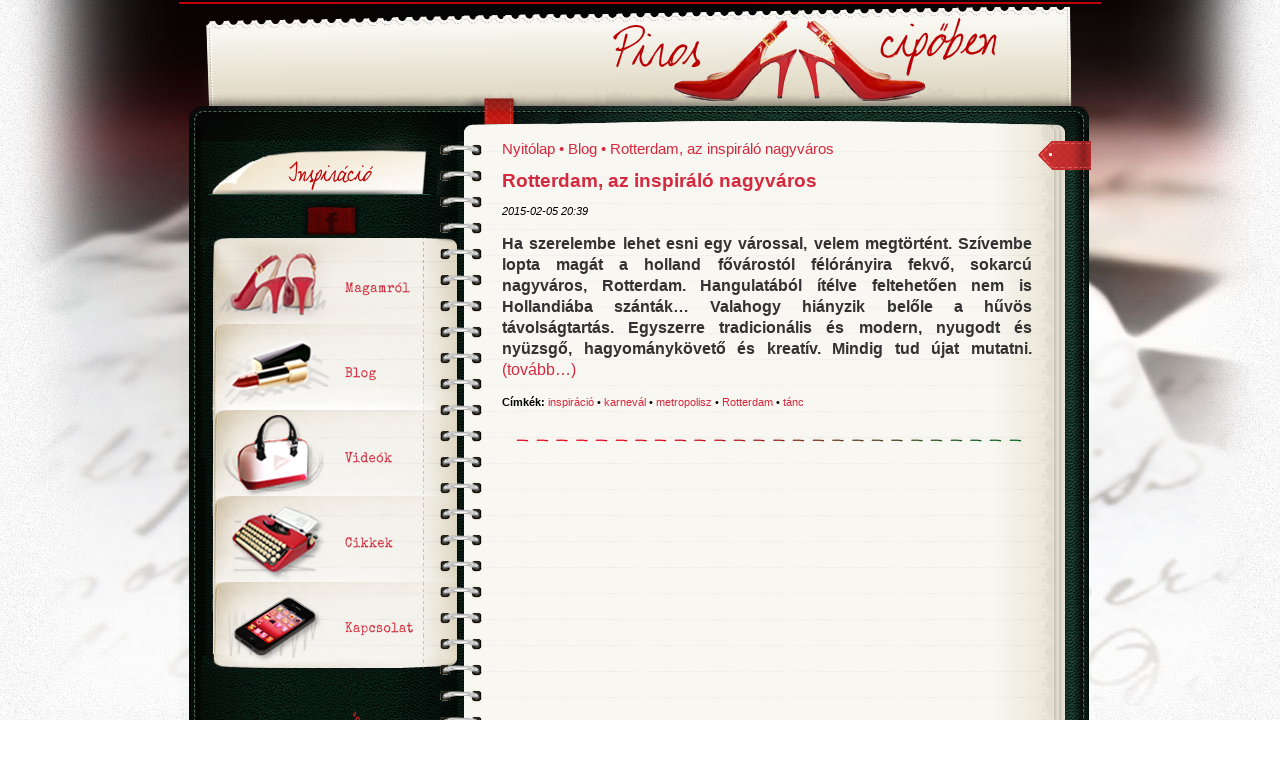

--- FILE ---
content_type: text/html; charset=UTF-8
request_url: http://www.piroscipoben.hu/tag/inspiracio/
body_size: 5483
content:
﻿﻿<!DOCTYPE html>
<html xmlns="http://www.w3.org/1999/xhtml" dir="ltr" lang="hu">
 <head>
   <meta charset="utf-8">
   <title>Piroscipőben -   inspiráció</title>
   <link rel="stylesheet" href="http://www.piroscipoben.hu/wp-content/themes/piroscipoben/style.css" type="text/css" media="screen, projection">
<!-- Google Analytics -->
<script>
(function(i,s,o,g,r,a,m){i['GoogleAnalyticsObject']=r;i[r]=i[r]||function(){
(i[r].q=i[r].q||[]).push(arguments)},i[r].l=1*new Date();a=s.createElement(o),
m=s.getElementsByTagName(o)[0];a.async=1;a.src=g;m.parentNode.insertBefore(a,m)
})(window,document,'script','//www.google-analytics.com/analytics.js','ga');

ga('create', 'UA-59569014-1', 'auto');
ga('send', 'pageview');

</script>
<!-- End Google Analytics -->
<link rel='dns-prefetch' href='//s.w.org' />
<link rel="alternate" type="application/rss+xml" title="Piroscipőben &raquo; inspiráció címke hírcsatorna" href="http://www.piroscipoben.hu/tag/inspiracio/feed/" />
		<script type="text/javascript">
			window._wpemojiSettings = {"baseUrl":"https:\/\/s.w.org\/images\/core\/emoji\/2\/72x72\/","ext":".png","svgUrl":"https:\/\/s.w.org\/images\/core\/emoji\/2\/svg\/","svgExt":".svg","source":{"concatemoji":"http:\/\/www.piroscipoben.hu\/wp-includes\/js\/wp-emoji-release.min.js?ver=4.6.29"}};
			!function(e,o,t){var a,n,r;function i(e){var t=o.createElement("script");t.src=e,t.type="text/javascript",o.getElementsByTagName("head")[0].appendChild(t)}for(r=Array("simple","flag","unicode8","diversity","unicode9"),t.supports={everything:!0,everythingExceptFlag:!0},n=0;n<r.length;n++)t.supports[r[n]]=function(e){var t,a,n=o.createElement("canvas"),r=n.getContext&&n.getContext("2d"),i=String.fromCharCode;if(!r||!r.fillText)return!1;switch(r.textBaseline="top",r.font="600 32px Arial",e){case"flag":return(r.fillText(i(55356,56806,55356,56826),0,0),n.toDataURL().length<3e3)?!1:(r.clearRect(0,0,n.width,n.height),r.fillText(i(55356,57331,65039,8205,55356,57096),0,0),a=n.toDataURL(),r.clearRect(0,0,n.width,n.height),r.fillText(i(55356,57331,55356,57096),0,0),a!==n.toDataURL());case"diversity":return r.fillText(i(55356,57221),0,0),a=(t=r.getImageData(16,16,1,1).data)[0]+","+t[1]+","+t[2]+","+t[3],r.fillText(i(55356,57221,55356,57343),0,0),a!=(t=r.getImageData(16,16,1,1).data)[0]+","+t[1]+","+t[2]+","+t[3];case"simple":return r.fillText(i(55357,56835),0,0),0!==r.getImageData(16,16,1,1).data[0];case"unicode8":return r.fillText(i(55356,57135),0,0),0!==r.getImageData(16,16,1,1).data[0];case"unicode9":return r.fillText(i(55358,56631),0,0),0!==r.getImageData(16,16,1,1).data[0]}return!1}(r[n]),t.supports.everything=t.supports.everything&&t.supports[r[n]],"flag"!==r[n]&&(t.supports.everythingExceptFlag=t.supports.everythingExceptFlag&&t.supports[r[n]]);t.supports.everythingExceptFlag=t.supports.everythingExceptFlag&&!t.supports.flag,t.DOMReady=!1,t.readyCallback=function(){t.DOMReady=!0},t.supports.everything||(a=function(){t.readyCallback()},o.addEventListener?(o.addEventListener("DOMContentLoaded",a,!1),e.addEventListener("load",a,!1)):(e.attachEvent("onload",a),o.attachEvent("onreadystatechange",function(){"complete"===o.readyState&&t.readyCallback()})),(a=t.source||{}).concatemoji?i(a.concatemoji):a.wpemoji&&a.twemoji&&(i(a.twemoji),i(a.wpemoji)))}(window,document,window._wpemojiSettings);
		</script>
		<style type="text/css">
img.wp-smiley,
img.emoji {
	display: inline !important;
	border: none !important;
	box-shadow: none !important;
	height: 1em !important;
	width: 1em !important;
	margin: 0 .07em !important;
	vertical-align: -0.1em !important;
	background: none !important;
	padding: 0 !important;
}
</style>
<link rel='stylesheet' id='contact-form-7-css'  href='http://www.piroscipoben.hu/wp-content/plugins/contact-form-7/includes/css/styles.css?ver=4.1' type='text/css' media='all' />
<script type='text/javascript' src='http://www.piroscipoben.hu/wp-includes/js/jquery/jquery.js?ver=1.12.4'></script>
<script type='text/javascript' src='http://www.piroscipoben.hu/wp-includes/js/jquery/jquery-migrate.min.js?ver=1.4.1'></script>
<link rel='https://api.w.org/' href='http://www.piroscipoben.hu/wp-json/' />
<link rel="EditURI" type="application/rsd+xml" title="RSD" href="http://www.piroscipoben.hu/xmlrpc.php?rsd" />
<link rel="wlwmanifest" type="application/wlwmanifest+xml" href="http://www.piroscipoben.hu/wp-includes/wlwmanifest.xml" /> 
<meta name="generator" content="WordPress 4.6.29" />
 </head>
<body><div id="wrapperout"><div id="wrapperin">
  <div id = "header">
         <div id="headerleft">&nbsp;</div>
         <a href="http://www.piroscipoben.hu" style="text-decoration:none"><div id="headerright">&nbsp;</div></a>
  </div>  <div id="content">
  <div id="content-holder">  
﻿    <div id="content-left">
        <div id="inspbox"><img src="http://www.piroscipoben.hu/wp-content/themes/piroscipoben/images/insp1.png" alt=""><br><section class="fb_icon"><a href="https://www.facebook.com/piroscipoben/" target="_blank"><img src="http://www.piroscipoben.hu/wp-content/themes/piroscipoben/images/fb.png" alt=""></a></section></div>
         <div id="left-box">
         <div id="menu">
         <div id="active-menu" class="active-menu"><ul id="menu-1-menu" class="active-menu"><li id="menu-item-26" class="about menu-item menu-item-type-post_type menu-item-object-page menu-item-26"><a title="Magamról" href="http://www.piroscipoben.hu/bemutatkozas/">Magamról</a></li>
<li id="menu-item-15" class="blog menu-item menu-item-type-taxonomy menu-item-object-category menu-item-15"><a title="blog" href="http://www.piroscipoben.hu/category/blog/">Blog</a></li>
<li id="menu-item-25" class="video menu-item menu-item-type-post_type menu-item-object-page menu-item-25"><a title="Videók" href="http://www.piroscipoben.hu/videok/">Videók</a></li>
<li id="menu-item-16" class="articles menu-item menu-item-type-taxonomy menu-item-object-category menu-item-16"><a title="Cikkek" href="http://www.piroscipoben.hu/category/cikkek/">Cikkek</a></li>
<li id="menu-item-24" class="contact menu-item menu-item-type-post_type menu-item-object-page menu-item-24"><a title="Kapcsolat" href="http://www.piroscipoben.hu/kapcsolat/">Kapcsolat</a></li>
</ul></div>        
         
         <div id = "ad-box"> <div class="advert"> <img src="http://www.piroscipoben.hu/wp-content/themes/piroscipoben/images/banner.png" alt=""> </div> </div> </div>          
         <div id="archivbox"><img src="http://www.piroscipoben.hu/wp-content/themes/piroscipoben/images/filo_archiv_top.png" alt=""><div id="archivbox-text"> 
         
         	<a href='http://www.piroscipoben.hu/2018/04/'>2018. április</a>&nbsp;(2)<br>
	<a href='http://www.piroscipoben.hu/2018/03/'>2018. március</a>&nbsp;(5)<br>
	<a href='http://www.piroscipoben.hu/2018/02/'>2018. február</a>&nbsp;(3)<br>
	<a href='http://www.piroscipoben.hu/2017/12/'>2017. december</a>&nbsp;(2)<br>
	<a href='http://www.piroscipoben.hu/2017/11/'>2017. november</a>&nbsp;(3)<br>
	<a href='http://www.piroscipoben.hu/2017/10/'>2017. október</a>&nbsp;(3)<br>
	<a href='http://www.piroscipoben.hu/2017/07/'>2017. július</a>&nbsp;(3)<br>
	<a href='http://www.piroscipoben.hu/2017/06/'>2017. június</a>&nbsp;(4)<br>
	<a href='http://www.piroscipoben.hu/2017/05/'>2017. május</a>&nbsp;(4)<br>
	<a href='http://www.piroscipoben.hu/2017/04/'>2017. április</a>&nbsp;(3)<br>
	<a href='http://www.piroscipoben.hu/2017/03/'>2017. március</a>&nbsp;(5)<br>
	<a href='http://www.piroscipoben.hu/2017/02/'>2017. február</a>&nbsp;(5)<br>
	<a href='http://www.piroscipoben.hu/2017/01/'>2017. január</a>&nbsp;(1)<br>
	<a href='http://www.piroscipoben.hu/2016/12/'>2016. december</a>&nbsp;(2)<br>
	<a href='http://www.piroscipoben.hu/2016/11/'>2016. november</a>&nbsp;(1)<br>
	<a href='http://www.piroscipoben.hu/2016/10/'>2016. október</a>&nbsp;(1)<br>
	<a href='http://www.piroscipoben.hu/2016/09/'>2016. szeptember</a>&nbsp;(1)<br>
	<a href='http://www.piroscipoben.hu/2016/08/'>2016. augusztus</a>&nbsp;(2)<br>
	<a href='http://www.piroscipoben.hu/2016/06/'>2016. június</a>&nbsp;(2)<br>
	<a href='http://www.piroscipoben.hu/2016/05/'>2016. május</a>&nbsp;(2)<br>
	<a href='http://www.piroscipoben.hu/2016/04/'>2016. április</a>&nbsp;(2)<br>
	<a href='http://www.piroscipoben.hu/2016/03/'>2016. március</a>&nbsp;(1)<br>
	<a href='http://www.piroscipoben.hu/2016/02/'>2016. február</a>&nbsp;(1)<br>
	<a href='http://www.piroscipoben.hu/2016/01/'>2016. január</a>&nbsp;(5)<br>
	<a href='http://www.piroscipoben.hu/2015/12/'>2015. december</a>&nbsp;(4)<br>
	<a href='http://www.piroscipoben.hu/2015/11/'>2015. november</a>&nbsp;(2)<br>
	<a href='http://www.piroscipoben.hu/2015/10/'>2015. október</a>&nbsp;(1)<br>
	<a href='http://www.piroscipoben.hu/2015/09/'>2015. szeptember</a>&nbsp;(1)<br>
	<a href='http://www.piroscipoben.hu/2015/08/'>2015. augusztus</a>&nbsp;(2)<br>
	<a href='http://www.piroscipoben.hu/2015/07/'>2015. július</a>&nbsp;(2)<br>
	<a href='http://www.piroscipoben.hu/2015/06/'>2015. június</a>&nbsp;(1)<br>
	<a href='http://www.piroscipoben.hu/2015/05/'>2015. május</a>&nbsp;(2)<br>
	<a href='http://www.piroscipoben.hu/2015/04/'>2015. április</a>&nbsp;(2)<br>
	<a href='http://www.piroscipoben.hu/2015/03/'>2015. március</a>&nbsp;(2)<br>
	<a href='http://www.piroscipoben.hu/2015/02/'>2015. február</a>&nbsp;(10)<br>
	<a href='http://www.piroscipoben.hu/2015/01/'>2015. január</a>&nbsp;(2)<br>
<span align='center'><br><h2>Címkefelhő</h2><br></span><a href='http://www.piroscipoben.hu/tag/ajandek/' class='tag-link-77 tag-link-position-1' title='2 téma' style='font-size: 10.964705882353pt;'>ajándék</a> <a href='http://www.piroscipoben.hu/tag/baratsag/' class='tag-link-52 tag-link-position-2' title='3 téma' style='font-size: 12.941176470588pt;'>barátság</a> <a href='http://www.piroscipoben.hu/tag/bizalom/' class='tag-link-63 tag-link-position-3' title='3 téma' style='font-size: 12.941176470588pt;'>bizalom</a> <a href='http://www.piroscipoben.hu/tag/boldogsag/' class='tag-link-43 tag-link-position-4' title='9 téma' style='font-size: 19.529411764706pt;'>boldogság</a> <a href='http://www.piroscipoben.hu/tag/bonbon/' class='tag-link-14 tag-link-position-5' title='1 téma' style='font-size: 8pt;'>bonbon</a> <a href='http://www.piroscipoben.hu/tag/budapest/' class='tag-link-71 tag-link-position-6' title='3 téma' style='font-size: 12.941176470588pt;'>Budapest</a> <a href='http://www.piroscipoben.hu/tag/cipo/' class='tag-link-5 tag-link-position-7' title='1 téma' style='font-size: 8pt;'>cipő</a> <a href='http://www.piroscipoben.hu/tag/csokolade/' class='tag-link-13 tag-link-position-8' title='1 téma' style='font-size: 8pt;'>csokoládé</a> <a href='http://www.piroscipoben.hu/tag/cel/' class='tag-link-67 tag-link-position-9' title='4 téma' style='font-size: 14.588235294118pt;'>cél</a> <a href='http://www.piroscipoben.hu/tag/egeszseg/' class='tag-link-129 tag-link-position-10' title='3 téma' style='font-size: 12.941176470588pt;'>egészség</a> <a href='http://www.piroscipoben.hu/tag/elso-benyomas/' class='tag-link-203 tag-link-position-11' title='3 téma' style='font-size: 12.941176470588pt;'>első benyomás</a> <a href='http://www.piroscipoben.hu/tag/emlek/' class='tag-link-91 tag-link-position-12' title='5 téma' style='font-size: 15.905882352941pt;'>emlék</a> <a href='http://www.piroscipoben.hu/tag/futas/' class='tag-link-22 tag-link-position-13' title='1 téma' style='font-size: 8pt;'>futás</a> <a href='http://www.piroscipoben.hu/tag/ferfiak/' class='tag-link-164 tag-link-position-14' title='3 téma' style='font-size: 12.941176470588pt;'>férfiak</a> <a href='http://www.piroscipoben.hu/tag/fonok/' class='tag-link-187 tag-link-position-15' title='2 téma' style='font-size: 10.964705882353pt;'>főnök</a> <a href='http://www.piroscipoben.hu/tag/gyerekkor/' class='tag-link-92 tag-link-position-16' title='2 téma' style='font-size: 10.964705882353pt;'>gyerekkor</a> <a href='http://www.piroscipoben.hu/tag/gyogyulas/' class='tag-link-38 tag-link-position-17' title='2 téma' style='font-size: 10.964705882353pt;'>gyógyulás</a> <a href='http://www.piroscipoben.hu/tag/hatekonysag/' class='tag-link-182 tag-link-position-18' title='4 téma' style='font-size: 14.588235294118pt;'>hatékonyság</a> <a href='http://www.piroscipoben.hu/tag/ido/' class='tag-link-56 tag-link-position-19' title='5 téma' style='font-size: 15.905882352941pt;'>idő</a> <a href='http://www.piroscipoben.hu/tag/idobeosztas/' class='tag-link-230 tag-link-position-20' title='2 téma' style='font-size: 10.964705882353pt;'>időbeosztás</a> <a href='http://www.piroscipoben.hu/tag/inspiracio/' class='tag-link-19 tag-link-position-21' title='1 téma' style='font-size: 8pt;'>inspiráció</a> <a href='http://www.piroscipoben.hu/tag/jovo/' class='tag-link-166 tag-link-position-22' title='2 téma' style='font-size: 10.964705882353pt;'>jövő</a> <a href='http://www.piroscipoben.hu/tag/kaland/' class='tag-link-101 tag-link-position-23' title='3 téma' style='font-size: 12.941176470588pt;'>kaland</a> <a href='http://www.piroscipoben.hu/tag/kapcsolat/' class='tag-link-151 tag-link-position-24' title='3 téma' style='font-size: 12.941176470588pt;'>kapcsolat</a> <a href='http://www.piroscipoben.hu/tag/karneval/' class='tag-link-20 tag-link-position-25' title='1 téma' style='font-size: 8pt;'>karnevál</a> <a href='http://www.piroscipoben.hu/tag/karrier/' class='tag-link-175 tag-link-position-26' title='13 téma' style='font-size: 22pt;'>karrier</a> <a href='http://www.piroscipoben.hu/tag/kihivas/' class='tag-link-177 tag-link-position-27' title='3 téma' style='font-size: 12.941176470588pt;'>kihívás</a> <a href='http://www.piroscipoben.hu/tag/kisugarzas/' class='tag-link-7 tag-link-position-28' title='1 téma' style='font-size: 8pt;'>kisugárzás</a> <a href='http://www.piroscipoben.hu/tag/kitartas/' class='tag-link-79 tag-link-position-29' title='5 téma' style='font-size: 15.905882352941pt;'>kitartás</a> <a href='http://www.piroscipoben.hu/tag/kommunikacio/' class='tag-link-119 tag-link-position-30' title='4 téma' style='font-size: 14.588235294118pt;'>kommunikáció</a> <a href='http://www.piroscipoben.hu/tag/kreativitas/' class='tag-link-16 tag-link-position-31' title='1 téma' style='font-size: 8pt;'>kreativitás</a> <a href='http://www.piroscipoben.hu/tag/kozosseg/' class='tag-link-48 tag-link-position-32' title='2 téma' style='font-size: 10.964705882353pt;'>közösség</a> <a href='http://www.piroscipoben.hu/tag/kulonleges/' class='tag-link-115 tag-link-position-33' title='3 téma' style='font-size: 12.941176470588pt;'>különleges</a> <a href='http://www.piroscipoben.hu/tag/magassarku/' class='tag-link-4 tag-link-position-34' title='1 téma' style='font-size: 8pt;'>magassarkú</a> <a href='http://www.piroscipoben.hu/tag/metropolisz/' class='tag-link-18 tag-link-position-35' title='1 téma' style='font-size: 8pt;'>metropolisz</a> <a href='http://www.piroscipoben.hu/tag/mosoly/' class='tag-link-27 tag-link-position-36' title='6 téma' style='font-size: 17.058823529412pt;'>mosoly</a> <a href='http://www.piroscipoben.hu/tag/motivacio/' class='tag-link-46 tag-link-position-37' title='3 téma' style='font-size: 12.941176470588pt;'>motiváció</a> <a href='http://www.piroscipoben.hu/tag/mozgas/' class='tag-link-219 tag-link-position-38' title='3 téma' style='font-size: 12.941176470588pt;'>mozgás</a> <a href='http://www.piroscipoben.hu/tag/munka/' class='tag-link-125 tag-link-position-39' title='6 téma' style='font-size: 17.058823529412pt;'>munka</a> <a href='http://www.piroscipoben.hu/tag/munkahely/' class='tag-link-220 tag-link-position-40' title='4 téma' style='font-size: 14.588235294118pt;'>munkahely</a> <a href='http://www.piroscipoben.hu/tag/nevetes/' class='tag-link-55 tag-link-position-41' title='2 téma' style='font-size: 10.964705882353pt;'>nevetés</a> <a href='http://www.piroscipoben.hu/tag/nyitottsag/' class='tag-link-117 tag-link-position-42' title='3 téma' style='font-size: 12.941176470588pt;'>nyitottság</a> <a href='http://www.piroscipoben.hu/tag/nyar/' class='tag-link-74 tag-link-position-43' title='4 téma' style='font-size: 14.588235294118pt;'>nyár</a> <a href='http://www.piroscipoben.hu/tag/no/' class='tag-link-40 tag-link-position-44' title='4 téma' style='font-size: 14.588235294118pt;'>nő</a> <a href='http://www.piroscipoben.hu/tag/noiesseg/' class='tag-link-6 tag-link-position-45' title='3 téma' style='font-size: 12.941176470588pt;'>nőiesség</a> <a href='http://www.piroscipoben.hu/tag/nok/' class='tag-link-162 tag-link-position-46' title='3 téma' style='font-size: 12.941176470588pt;'>nők</a> <a href='http://www.piroscipoben.hu/tag/pihenes/' class='tag-link-183 tag-link-position-47' title='2 téma' style='font-size: 10.964705882353pt;'>pihenés</a> <a href='http://www.piroscipoben.hu/tag/rotterdam/' class='tag-link-17 tag-link-position-48' title='1 téma' style='font-size: 8pt;'>Rotterdam</a> <a href='http://www.piroscipoben.hu/tag/reszmunkaido/' class='tag-link-126 tag-link-position-49' title='2 téma' style='font-size: 10.964705882353pt;'>részmunkaidő</a> <a href='http://www.piroscipoben.hu/tag/siker/' class='tag-link-143 tag-link-position-50' title='5 téma' style='font-size: 15.905882352941pt;'>siker</a> <a href='http://www.piroscipoben.hu/tag/szenvedely/' class='tag-link-15 tag-link-position-51' title='1 téma' style='font-size: 8pt;'>szenvedély</a> <a href='http://www.piroscipoben.hu/tag/szerelem/' class='tag-link-50 tag-link-position-52' title='2 téma' style='font-size: 10.964705882353pt;'>szerelem</a> <a href='http://www.piroscipoben.hu/tag/szeretet/' class='tag-link-105 tag-link-position-53' title='2 téma' style='font-size: 10.964705882353pt;'>szeretet</a> <a href='http://www.piroscipoben.hu/tag/szinhaz/' class='tag-link-26 tag-link-position-54' title='3 téma' style='font-size: 12.941176470588pt;'>színház</a> <a href='http://www.piroscipoben.hu/tag/szuletesnap/' class='tag-link-113 tag-link-position-55' title='2 téma' style='font-size: 10.964705882353pt;'>Születésnap</a> <a href='http://www.piroscipoben.hu/tag/talalkozas/' class='tag-link-161 tag-link-position-56' title='2 téma' style='font-size: 10.964705882353pt;'>találkozás</a> <a href='http://www.piroscipoben.hu/tag/tapasztalat/' class='tag-link-150 tag-link-position-57' title='3 téma' style='font-size: 12.941176470588pt;'>tapasztalat</a> <a href='http://www.piroscipoben.hu/tag/teljesitmeny/' class='tag-link-25 tag-link-position-58' title='3 téma' style='font-size: 12.941176470588pt;'>teljesítmény</a> <a href='http://www.piroscipoben.hu/tag/thaifold/' class='tag-link-167 tag-link-position-59' title='3 téma' style='font-size: 12.941176470588pt;'>Thaiföld</a> <a href='http://www.piroscipoben.hu/tag/tisztelet/' class='tag-link-65 tag-link-position-60' title='2 téma' style='font-size: 10.964705882353pt;'>tisztelet</a> <a href='http://www.piroscipoben.hu/tag/tudatossag/' class='tag-link-228 tag-link-position-61' title='2 téma' style='font-size: 10.964705882353pt;'>tudatosság</a> <a href='http://www.piroscipoben.hu/tag/tanc/' class='tag-link-21 tag-link-position-62' title='1 téma' style='font-size: 8pt;'>tánc</a> <a href='http://www.piroscipoben.hu/tag/utazas/' class='tag-link-102 tag-link-position-63' title='2 téma' style='font-size: 10.964705882353pt;'>utazás</a> <a href='http://www.piroscipoben.hu/tag/verseny/' class='tag-link-24 tag-link-position-64' title='2 téma' style='font-size: 10.964705882353pt;'>verseny</a> <a href='http://www.piroscipoben.hu/tag/visszatekintes/' class='tag-link-235 tag-link-position-65' title='2 téma' style='font-size: 10.964705882353pt;'>visszatekintés</a> <a href='http://www.piroscipoben.hu/tag/varakozas/' class='tag-link-103 tag-link-position-66' title='2 téma' style='font-size: 10.964705882353pt;'>várakozás</a> <a href='http://www.piroscipoben.hu/tag/zene/' class='tag-link-70 tag-link-position-67' title='2 téma' style='font-size: 10.964705882353pt;'>zene</a> <a href='http://www.piroscipoben.hu/tag/allasinterju/' class='tag-link-178 tag-link-position-68' title='3 téma' style='font-size: 12.941176470588pt;'>állásinterjú</a> <a href='http://www.piroscipoben.hu/tag/allaskereses/' class='tag-link-174 tag-link-position-69' title='11 téma' style='font-size: 20.847058823529pt;'>álláskeresés</a> <a href='http://www.piroscipoben.hu/tag/elet/' class='tag-link-39 tag-link-position-70' title='4 téma' style='font-size: 14.588235294118pt;'>élet</a> <a href='http://www.piroscipoben.hu/tag/elmeny/' class='tag-link-138 tag-link-position-71' title='4 téma' style='font-size: 14.588235294118pt;'>élmény</a> <a href='http://www.piroscipoben.hu/tag/erzelmi-intelligencia/' class='tag-link-99 tag-link-position-72' title='2 téma' style='font-size: 10.964705882353pt;'>érzelmi intelligencia</a> <a href='http://www.piroscipoben.hu/tag/onbizalom/' class='tag-link-8 tag-link-position-73' title='4 téma' style='font-size: 14.588235294118pt;'>önbizalom</a> <a href='http://www.piroscipoben.hu/tag/onismeret/' class='tag-link-53 tag-link-position-74' title='7 téma' style='font-size: 17.882352941176pt;'>önismeret</a> <a href='http://www.piroscipoben.hu/tag/orom/' class='tag-link-12 tag-link-position-75' title='4 téma' style='font-size: 14.588235294118pt;'>öröm</a>   </div>
  </div>
 </div>
</div> 
  <div id="content-main">
  <div id="content-text">
  <div id='utvonal'>
  <a href='?page_id=42'>Nyitólap</a> &bull; Blog &bull; Rotterdam, az inspiráló nagyváros  </div>
<h1>Rotterdam, az inspiráló nagyváros</h1><i><span class="cimke">2015-02-05 20:39</span></i><br><p style="text-align: justify;"><strong>Ha szerelembe lehet esni egy várossal, velem megtörtént. Szívembe lopta magát a holland fővárostól félórányira fekvő, sokarcú nagyváros, Rotterdam. Hangulatából ítélve feltehetően nem is Hollandiába szánták… Valahogy hiányzik belőle a hűvös távolságtartás. Egyszerre tradicionális és modern, nyugodt és nyüzsgő, hagyománykövető és kreatív. Mindig tud újat mutatni.</strong> <a href="http://www.piroscipoben.hu/rotterdam-az-inspiralo-nagyvaros/#more-102" class="more-link"><span aria-label="Bővebben: Rotterdam, az inspiráló nagyváros">(tovább&hellip;)</span></a></p>
<span class="cimke"><b>Címkék: </b><a href="http://www.piroscipoben.hu/tag/inspiracio/" rel="tag">inspiráció</a> &bull; <a href="http://www.piroscipoben.hu/tag/karneval/" rel="tag">karnevál</a> &bull; <a href="http://www.piroscipoben.hu/tag/metropolisz/" rel="tag">metropolisz</a> &bull; <a href="http://www.piroscipoben.hu/tag/rotterdam/" rel="tag">Rotterdam</a> &bull; <a href="http://www.piroscipoben.hu/tag/tanc/" rel="tag">tánc</a></span><br><br><hr><br>       </div>                
	 </div>
<br>
<span class="fel_nyil"> &nbsp;  &nbsp; &nbsp; &nbsp; </span>		 
  <span class="fel_nyil"><a href='#headerleft'><img src="http://www.piroscipoben.hu/wp-content/themes/piroscipoben/images/nav_fel.png"></a></span>
  <span class="fel_nyil"><a href='http://piroscipoben.hu'><img src="http://www.piroscipoben.hu/wp-content/themes/piroscipoben/images/nav_home.png"></a></span>
  <!-- <span class="fel_nyil"><a href='javascript:history.back()'><img src="http://www.piroscipoben.hu/wp-content/themes/piroscipoben/images/nav_bal.png"></a></span> -->
  <nobr><span class="lap_nyil"></span></nobr>  </div>
 </div>
<br>﻿<div id="footer">
  <span style="display:block; width:750px; margin-left: 305px;"> &nbsp; 
  &copy 2014 Piros Cipőben - Istók Nikoletta </span></div>
  <div id="bottom"> Grafika: <a href="https://picasaweb.google.com/zuzu.posta" target="_blank">ZuzuDesign </a>&nbsp;  &nbsp; &nbsp;  &nbsp;<br></div>
</div>
</div> 
 <script type='text/javascript' src='http://www.piroscipoben.hu/wp-content/plugins/contact-form-7/includes/js/jquery.form.min.js?ver=3.51.0-2014.06.20'></script>
<script type='text/javascript'>
/* <![CDATA[ */
var _wpcf7 = {"loaderUrl":"http:\/\/www.piroscipoben.hu\/wp-content\/plugins\/contact-form-7\/images\/ajax-loader.gif","sending":"Sending ..."};
/* ]]> */
</script>
<script type='text/javascript' src='http://www.piroscipoben.hu/wp-content/plugins/contact-form-7/includes/js/scripts.js?ver=4.1'></script>
<script type='text/javascript' src='http://www.piroscipoben.hu/wp-includes/js/wp-embed.min.js?ver=4.6.29'></script>
</body>
</html>

--- FILE ---
content_type: text/css
request_url: http://www.piroscipoben.hu/wp-content/themes/piroscipoben/style.css
body_size: 1466
content:
body {
		background:
			url(images/bgpic_small02.jpg)  no-repeat bottom center,
			url(images/bgpic_small01.jpg)  no-repeat top center,
			url(images/bg2.png) ;
		font-family:arial,sans-serif;
		font-size:12pt;
		padding: 0px;
		margin: 0px;
		margin-top:-12pt;
		padding-top:-12pt;
	}

hr {
    display:block;
    border:none;
    height:10px;
    background-image:url('images/valaszto_vonal.png');
}	
	
#wrapperout {
		width:1000px;
		min-height:1300px;
		margin:0px auto;
		border:0px;
		padding:0px;
		float: center;
	}	

#wrapperin {
		width: 922px;
		min-height:1300px;
		margin:0px auto;
		border:0px;
		padding:0px;
		float: center;
	/*	box-shadow: 5px 5px 7px 0px rgba(50, 50, 50, 0.75);*/
	}	

#header div {
		padding:0px;
		margin:0px;
		float:left;
        display:block;
	}
	
#headerleft{
		border:0px;
		height:139px;
		width: 278px;
		padding-top:2px;
		text-align: left;
		margin-top: 0px;
		margin-bottom: 0px;
		background-image: url(images/header1.png);
		background-repeat: no-repeat; 
		background-position: left top;	
	}
	
#inspbox{
		margin: 0px;
		padding:0px;	
		height:102px;
		width: 278px;		
		text-align: center;
		background-image: url(images/filo_line_clear_b.png);	
		background-repeat: repeat; 
		background-position: left top;	
		z-index:100;
	}	
		
#headerright{
		border:0px;
		height:139px;
		width: 644px;
		padding-top:5px;
		text-align: left;
		margin-top: 0px;
		background-image: url(images/header2.png);
		background-repeat: no-repeat; 
		background-position: center top;	
	}
	
#content {
		margin:0px;
		padding-bottom:0px;
	}
	
#content div {
		float:left;		
		display: block;
	}
	
#content-holder{
		margin-top: 0px;
		margin-left: 0px;
		background-image: url(images/filo_line.png);	
		background-repeat: repeat; 
		background-position: left top;			
}
	
#content-left {
		width:278px;
		margin: 0px;
		background-image: url(images/filo_line_clear_b.png);	
		background-repeat: repeat; 
		background-position: left top;			
	}
	
#left-box {
		
}
	
#content-main {
		margin:0px;
		padding:0px;
		width:644px;
		min-height:1000px;

	}
	
#content-text {
		text-align: none;
		width: 530px;
		margin-left: 0px;
		margin-right: 0px;
		padding-left: 45px;
	}	
	
#menu{
		margin: 0px;
		margin-top: -5px;
		padding: 0px;
		padding-bottom: 15px;
		min-height:500px;
		width: 278px;		
		text-align: center;				
	}	

#ad-box {
		margin: 0px;
		margin-top: 43px;
		padding: 0px;
		min-height:248px;
		width: 278px;		
		text-align: center;						
	}	
	
.advert {
		margin: 0px;
		margin-left: 89px;
		padding: 0px;
		margin-bottom: 8px;
		height:240px;
		width: 120px;		
		text-align: center;
		background: #FFF;
	}	
	
.fel_nyil {
	        margin-right: 10px;
		margin-top: 0px;
		float: right;
		text-align: right;
		
	}

	
.lap_nyil {
        	margin-bottom: 10px;
		margin-top: 0px;
		margin-right: 10px;
		float: right;
		text-align: center;
		
	}

#archivbox{
		margin: 0px;
		margin-top:-1px;
		padding: 0px;		
		min-height:248px;
		width: 278px;		
		text-align: left;
		background-image: url(images/filo_line.png);
		background-repeat: repeat; 
		background-position: left top;			
	}	

#archivbox-text{
		margin:0px;		
		margin-left:20px;	
		margin-top: 20px;
		padding: 0px;
		padding-left: 25px;			
		width: 195px;		
		text-align: left;			
	}	
	
#footer {
		float: left;
		color: #333;
		text-align: left;
		font-size:10pt;
		font-weight: bold;		
		padding: 0px;
		margin: 0px;
		margin-top: -1px;
		margin-bottom: 1px;
		border: 0px;
		width: 922px;
		height: 48px;
		background-image: url(images/filo_end.png);
		background-repeat: no-repeat; 
		background-position: right bottom;			
	}
	
#bottom {
		clear:both;
		color: #333;
		text-align:right;
		font-size:8pt;
		font-weight: bold;	
		margin-top: 90px;
		vertical-align: bottom;
	}
	
#utvonal {
		width: 589px;
		background-image: url(images/cimsorjelzo.png);
		background-repeat: no-repeat; 
		background-position: right bottom;
	    margin: 0px;
		padding:0px;
		height: 29px;
		font-size: 11pt;
		color: #d5293f;
}

h1  {
font-size: 14pt;
font-weight: bold;
color: #d5293f;
}

h2 {
font-size: 13pt;
color:#3d3d3d;
}

p {
text-align: justify;
line-height: 16pt;
color: #333;
}

p.behuzott {
text-align: justify;
line-height: 16pt;
color: #333;
text-indent: 2em;
}

h6 {
	text-decoration: none;
	font-weight: normal;
	text-align: center;
	line-height: 8pt;
	font-size: 9pt;
	color: #333;
}
	
.active-menu {
	margin: 0;
	padding: 0;
	width: 278px;
	list-style: none;
}

.active-menu li {
	padding: 0;
	margin: 0;
	height: 86px;
	list-style: none;
	background-repeat: no-repeat;
}

.cimke {
  font-size: 8pt;
}

a {
 color: #d5293f;
 text-decoration: none;
}

a: hover {
 color: #3d3d3d;
 text-decoration: underline;
}
 
.active-menu li a, .active-menu li a:visited {
	display: block;
	text-decoration: none;
	text-indent: -9999px;
	height: 86px;
	background-repeat: no-repeat;
}

.about 		{	background-image: url(images/menu_1a.png);		background-position: right bottom;}
.about a 	{	background-image: url(images/menu_1.png);		background-position: right bottom;}
.blog 		{	background-image: url(images/menu_2a.png);		background-position: right bottom;}
.blog a 		{	background-image: url(images/menu_2.png);		background-position: right bottom;}
.video 		{	background-image: url(images/menu_3a.png);		background-position: right bottom;}
.video a 	{	background-image: url(images/menu_3.png);		background-position: right bottom;}
.articles 	{	background-image: url(images/menu_4a.png);		background-position: right bottom;}
.articles a 	{	background-image: url(images/menu_4.png);		background-position: right bottom;}
.contact 	{	background-image: url(images/menu_5a.png);		background-position: right bottom;}
.contact a	 {	background-image: url(images/menu_5.png);		background-position: right bottom;}
ul.active-menu li a:hover {background: none; }	

.fb_icon img
{
	filter: brightness(50%);
	-webkit-filter: brightness(50%);
	-moz-filter: brightness(50%);
	-o-filter: brightness(50%);
	-ms-filter: brightness(50%);
}

.fb_icon img:hover
{
	filter: brightness(100%);
	-webkit-filter: brightness(100%);
	-moz-filter: brightness(100%);
	-o-filter: brightness(100%);
	-ms-filter: brightness(100%);
}